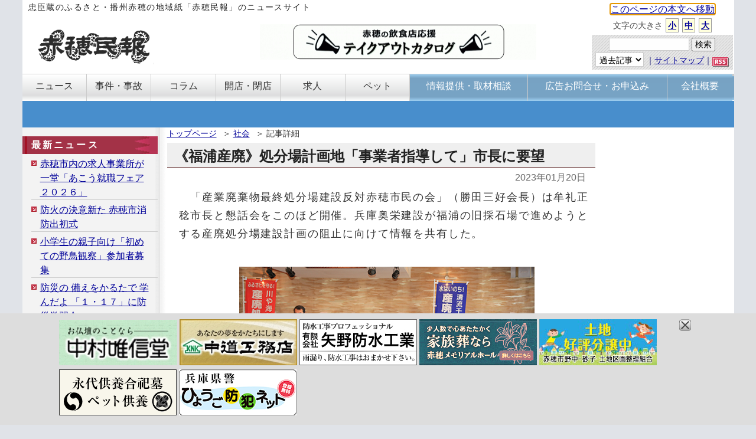

--- FILE ---
content_type: text/html; charset=euc-jp
request_url: https://www.ako-minpo.jp/news/17342.html
body_size: 38571
content:
<!DOCTYPE html PUBLIC "-//W3C//DTD XHTML 1.0 Transitional//EN" "http://www.w3.org/TR/xhtml1/DTD/xhtml1-transitional.dtd">
<html xmlns="http://www.w3.org/1999/xhtml" xml:lang="ja" lang="ja">
<head>
<meta http-equiv="Content-Type" content="text/html; charset=Euc-jp" />
<meta http-equiv="Content-Style-Type" content="text/css" />
<meta http-equiv="content-script-type" content="text/javascript" />
<meta name="description" content="赤穂民報｜「産業廃棄物最終処分場建設反対赤穂市民の会」（勝田三好会長）は牟礼正稔市長と懇話会をこのほど開催。兵庫奥栄建設が福浦の旧採石場で進めようとする産廃処分場建設計画の阻止に向けて情報を共有した。" />
<meta name="keywords" content="赤穂,あこう,播州,兵庫県,地域,ニュース,民報ウェブ,政治,社会,産業,情報,イベント,催し,スポーツ,ローカル,街おこし," />

<link rel="alternate" type="application/rss+xml" title="赤穂民報" href="https://www.ako-minpo.jp/news.rdf" />
<link rel="stylesheet" href="/css/screen20231126.css" type="text/css" media="all" />
<script type="text/JavaScript" src="/js/ako.js"></script>
<script type="text/JavaScript" src="/js/backnumber.js"></script>
<script type="text/JavaScript" src="/js/event.js"></script>
<script type="text/JavaScript" src="/js/main2021.js"></script>
<script type="text/JavaScript" src="/js/commentcnt.js?20210701"></script>
<script type="text/javascript" src="/js/prototype.js"></script>
<script type="text/javascript" src="/js/scriptaculous.js?load=effects"></script>
<script type="text/javascript" src="/js/window.js"></script>
<script type="text/JavaScript" src="/js/flier.js"></script>
<script type="text/javascript" src="/js/overlay.js"></script>
<script type="text/javascript" src="/js/lightbox.js"></script>
<script type="text/javascript" src="/js/jquery-1.7.2.js"></script>
<script type="text/javascript">
	jQuery.noConflict();
	var j$ = jQuery;
</script>
<script type="text/javascript" src="/js/popover.js"></script>
<script data-ad-client="ca-pub-3335146482452607" async src="https://pagead2.googlesyndication.com/pagead/js/adsbygoogle.js"></script>


<link href="/css/default.css" rel="stylesheet" type="text/css"/>
<link href="/css/alphacube.css" rel="stylesheet" type="text/css"/>
<link rel="stylesheet" href="/css/lightbox.css" type="text/css" media="screen" />
<link rel="stylesheet" href="/css/senkyo2021.css" type="text/css" media="screen" />



<title>赤穂民報｜《福浦産廃》処分場計画地「事業者指導して」市長に要望</title>


<style type="text/css">
<!--


a.okoff{
	color:#e2a0a0;
	font-weight: bold;
	text-decoration: none;
}
a.okoff img{
	margin:0;
}

a.okon{
	color:#e95555;
	font-weight: bold;
	text-decoration: none;
}
a.okon img{
	margin:0;
}


a.ngoff{
	color:#96b5d3;
	font-weight: bold;
	text-decoration: none;
}
a.ngoff img{
	margin:0;
}

a.ngon{
	color:#3aaad3;
	font-weight: bold;
	text-decoration: none;
}
a.ngon img{
	margin:0;
}
-->
</style>


<script async src="https://www.googletagmanager.com/gtag/js?id=G-2KG6K7Q80H"></script>
<script>
  window.dataLayer = window.dataLayer || [];
  function gtag(){dataLayer.push(arguments);}
  gtag('js', new Date());

  gtag('config', 'G-2KG6K7Q80H');
</script>


</head>
<body style="font-size: 100%;" onload="initLightbox();event_write(0);;isSmartPhone();document.getElementById('firstlink').focus();">
<div class="wrapper">

<div class="header">
	<div style="text-align:center;display:none;" id="smpurl"><a href="/smp/news_17342.html"><img src="/img/btn_smp.png" alt="スマートフォンサイト" /></a></div>
<div id="electionsmp"></div>
	<table width="100%" cellspacing="0"  cellpadding="0" class="top">
	<tr>
	<td colspan="2">
		<div class="top-text">忠臣蔵のふるさと・播州赤穂の地域紙「赤穂民報」のニュースサイト</div>
	</td>
	<td rowspan="2" class="top235"><div style="text-align:center"><a href="#maincontents" tabindex="1" id="firstlink">このページの本文へ移動</a></div>
	    
		<div class="fontsize">
		  文字の大きさ <a href="javascript:sizeChangeSet('small');">小</a> <a href="javascript:sizeChangeSet('medium');">中</a> <a href="javascript:sizeChangeSet('big');">大</a>
		  </div>
		

			    
		<div class="utility">
			 <a name="search"></a>
			 <div class="search">
			<form action="/index.cgi" method="post">
			<div>
			<input name="sheet" value="search" type="hidden" />
			<input name="words" type="text" value="" class="box" />
			<input type="submit" name="Submit" value="検索" class="button" />
			</div>
			</form>
			<div class="utility-text">
			 <select name="utility_date" id="utility_date" class="select" onchange="window.location='/old/'+document.getElementById('utility_date').value+'/'">
			 <option value="">過去記事</option>
<optgroup label="2026年">
<option value="2026_1">01月</option>
</optgroup>
<optgroup label="2025年">
<option value="2025_12">12月</option>
<option value="2025_11">11月</option>
<option value="2025_10">10月</option>
<option value="2025_9">09月</option>
<option value="2025_8">08月</option>
<option value="2025_7">07月</option>
<option value="2025_6">06月</option>
<option value="2025_5">05月</option>
<option value="2025_4">04月</option>
<option value="2025_3">03月</option>
<option value="2025_2">02月</option>
<option value="2025_1">01月</option>
</optgroup>
<optgroup label="2024年">
<option value="2024_12">12月</option>
<option value="2024_11">11月</option>
<option value="2024_10">10月</option>
<option value="2024_9">09月</option>
<option value="2024_8">08月</option>
<option value="2024_7">07月</option>
<option value="2024_6">06月</option>
<option value="2024_5">05月</option>
<option value="2024_4">04月</option>
<option value="2024_3">03月</option>
<option value="2024_2">02月</option>
<option value="2024_1">01月</option>
</optgroup>
<optgroup label="2023年">
<option value="2023_12">12月</option>
<option value="2023_11">11月</option>
<option value="2023_10">10月</option>
<option value="2023_9">09月</option>
<option value="2023_8">08月</option>
<option value="2023_7">07月</option>
<option value="2023_6">06月</option>
<option value="2023_5">05月</option>
<option value="2023_4">04月</option>
<option value="2023_3">03月</option>
<option value="2023_2">02月</option>
<option value="2023_1">01月</option>
</optgroup>
<optgroup label="2022年">
<option value="2022_12">12月</option>
<option value="2022_11">11月</option>
<option value="2022_10">10月</option>
<option value="2022_9">09月</option>
<option value="2022_8">08月</option>
<option value="2022_7">07月</option>
<option value="2022_6">06月</option>
<option value="2022_5">05月</option>
<option value="2022_4">04月</option>
<option value="2022_3">03月</option>
<option value="2022_2">02月</option>
<option value="2022_1">01月</option>
</optgroup>
<optgroup label="2021年">
<option value="2021_12">12月</option>
<option value="2021_11">11月</option>
<option value="2021_10">10月</option>
<option value="2021_9">09月</option>
<option value="2021_8">08月</option>
<option value="2021_7">07月</option>
<option value="2021_6">06月</option>
<option value="2021_5">05月</option>
<option value="2021_4">04月</option>
<option value="2021_3">03月</option>
<option value="2021_2">02月</option>
<option value="2021_1">01月</option>
</optgroup>
<optgroup label="2020年">
<option value="2020_12">12月</option>
<option value="2020_11">11月</option>
<option value="2020_10">10月</option>
<option value="2020_9">09月</option>
<option value="2020_8">08月</option>
<option value="2020_7">07月</option>
<option value="2020_6">06月</option>
<option value="2020_5">05月</option>
<option value="2020_4">04月</option>
<option value="2020_3">03月</option>
<option value="2020_2">02月</option>
<option value="2020_1">01月</option>
</optgroup>
<optgroup label="2019年">
<option value="2019_12">12月</option>
<option value="2019_11">11月</option>
<option value="2019_10">10月</option>
<option value="2019_9">09月</option>
<option value="2019_8">08月</option>
<option value="2019_7">07月</option>
<option value="2019_6">06月</option>
<option value="2019_5">05月</option>
<option value="2019_4">04月</option>
<option value="2019_3">03月</option>
<option value="2019_2">02月</option>
<option value="2019_1">01月</option>
</optgroup>
<optgroup label="2018年">
<option value="2018_12">12月</option>
<option value="2018_11">11月</option>
<option value="2018_10">10月</option>
<option value="2018_9">09月</option>
<option value="2018_8">08月</option>
<option value="2018_7">07月</option>
<option value="2018_6">06月</option>
<option value="2018_5">05月</option>
<option value="2018_4">04月</option>
<option value="2018_3">03月</option>
<option value="2018_2">02月</option>
<option value="2018_1">01月</option>
</optgroup>
<optgroup label="2017年">
<option value="2017_12">12月</option>
<option value="2017_11">11月</option>
<option value="2017_10">10月</option>
<option value="2017_9">09月</option>
<option value="2017_8">08月</option>
<option value="2017_7">07月</option>
<option value="2017_6">06月</option>
<option value="2017_5">05月</option>
<option value="2017_4">04月</option>
<option value="2017_3">03月</option>
<option value="2017_2">02月</option>
<option value="2017_1">01月</option>
</optgroup>
<optgroup label="2016年">
<option value="2016_12">12月</option>
<option value="2016_11">11月</option>
<option value="2016_10">10月</option>
<option value="2016_9">09月</option>
<option value="2016_8">08月</option>
<option value="2016_7">07月</option>
<option value="2016_6">06月</option>
<option value="2016_5">05月</option>
<option value="2016_4">04月</option>
<option value="2016_3">03月</option>
<option value="2016_2">02月</option>
<option value="2016_1">01月</option>
</optgroup>
<optgroup label="2015年">
<option value="2015_12">12月</option>
<option value="2015_11">11月</option>
<option value="2015_10">10月</option>
<option value="2015_9">09月</option>
<option value="2015_8">08月</option>
<option value="2015_7">07月</option>
<option value="2015_6">06月</option>
<option value="2015_5">05月</option>
<option value="2015_4">04月</option>
<option value="2015_3">03月</option>
<option value="2015_2">02月</option>
<option value="2015_1">01月</option>
</optgroup>
<optgroup label="2014年">
<option value="2014_12">12月</option>
<option value="2014_11">11月</option>
<option value="2014_10">10月</option>
<option value="2014_9">09月</option>
<option value="2014_8">08月</option>
<option value="2014_7">07月</option>
<option value="2014_6">06月</option>
<option value="2014_5">05月</option>
<option value="2014_4">04月</option>
<option value="2014_3">03月</option>
<option value="2014_2">02月</option>
<option value="2014_1">01月</option>
</optgroup>
<optgroup label="2013年">
<option value="2013_12">12月</option>
<option value="2013_11">11月</option>
<option value="2013_10">10月</option>
<option value="2013_9">09月</option>
<option value="2013_8">08月</option>
<option value="2013_7">07月</option>
<option value="2013_6">06月</option>
<option value="2013_5">05月</option>
<option value="2013_4">04月</option>
<option value="2013_3">03月</option>
<option value="2013_2">02月</option>
<option value="2013_1">01月</option>
</optgroup>
<optgroup label="2012年">
<option value="2012_12">12月</option>
<option value="2012_11">11月</option>
<option value="2012_10">10月</option>
<option value="2012_9">09月</option>
<option value="2012_8">08月</option>
<option value="2012_7">07月</option>
<option value="2012_6">06月</option>
<option value="2012_5">05月</option>
<option value="2012_4">04月</option>
<option value="2012_3">03月</option>
<option value="2012_2">02月</option>
<option value="2012_1">01月</option>
</optgroup>
<optgroup label="2011年">
<option value="2011_12">12月</option>
<option value="2011_11">11月</option>
<option value="2011_10">10月</option>
<option value="2011_9">09月</option>
<option value="2011_8">08月</option>
<option value="2011_7">07月</option>
<option value="2011_6">06月</option>
<option value="2011_5">05月</option>
<option value="2011_4">04月</option>
<option value="2011_3">03月</option>
<option value="2011_2">02月</option>
<option value="2011_1">01月</option>
</optgroup>
<optgroup label="2010年">
<option value="2010_12">12月</option>
<option value="2010_11">11月</option>
<option value="2010_10">10月</option>
<option value="2010_9">09月</option>
<option value="2010_8">08月</option>
<option value="2010_7">07月</option>
<option value="2010_6">06月</option>
<option value="2010_5">05月</option>
<option value="2010_4">04月</option>
<option value="2010_3">03月</option>
<option value="2010_2">02月</option>
<option value="2010_1">01月</option>
</optgroup>
<optgroup label="2009年">
<option value="2009_12">12月</option>
<option value="2009_11">11月</option>
<option value="2009_10">10月</option>
<option value="2009_9">09月</option>
<option value="2009_8">08月</option>
<option value="2009_7">07月</option>
<option value="2009_6">06月</option>
<option value="2009_5">05月</option>
<option value="2009_4">04月</option>
<option value="2009_3">03月</option>
<option value="2009_2">02月</option>
<option value="2009_1">01月</option>
</optgroup>
<optgroup label="2008年">
<option value="2008_12">12月</option>
<option value="2008_11">11月</option>
<option value="2008_10">10月</option>
<option value="2008_9">09月</option>
<option value="2008_8">08月</option>
<option value="2008_7">07月</option>
<option value="2008_6">06月</option>
<option value="2008_5">05月</option>
<option value="2008_4">04月</option>
<option value="2008_3">03月</option>
<option value="2008_2">02月</option>
<option value="2008_1">01月</option>
</optgroup>
			 </select>
			｜<a href="/page/sitemap.html">サイトマップ</a>｜<a href="/news.rdf"><img src="/img/rss.gif" alt="RSS" width="28" height="16" /></a>
			</div>
			</div>
		</div>


	</td>
	</tr>
	<tr>
	<td>
		<h1 class="logo"><a href="/"><img src="/img/logo.gif" alt="赤穂民報" width="200" height="62" /></a></h1>
	</td>
	<td>
		<div class="addheader">
<a href="/jump.cgi?kid=1915">
<img src="/data/add/p1_0.jpg" alt="テイクアウトカタログ" width="468" height="60" /></a>
</div>

	</td>
	</tr>
	</table>



<div class="menu1">
 <ul class="globalNav">
  <li><a id="gm1" onmouseover="gmon(1)" class="" href="/cate1/1/"><div>ニュース</div></a></li>
  <li><a id="gm2" onmouseover="gmon(2)" class="" href="/cate1/9/"><div>事件・事故</div></a></li>
  <li><a id="gm3" onmouseover="gmon(3)" class="" href="/cate1/12/"><div>コラム</div></a></li>
  <li><a id="gm4" onmouseover="gmon(4)" class="" href="/cate1/15/"><div>開店・閉店</div></a></li>
  <li><a id="gm5" onmouseover="gmon(5)" class="" href="/cate1/16/"><div>求人</div></a></li>
  <li><a id="gm6" onmouseover="gmon(6)" class="" href="/cate1/17/"><div>ペット</div></a></li>
  <li class="info"><a id="gm7" onmouseover="gmon(7)" class="" href="/page/report.html"><div>情報提供・取材相談</div></a></li>
  <li class="add"><a id="gm8" onmouseover="gmon(8)" class="" href="/page/add.html"><div>広告お問合せ・お申込み</div></a></li>
  <li class="gaiyo"><a id="gm9" onmouseover="gmon(9)" class="" href="/page/about.html"><div>会社概要</div></a></li>
 </ul>
</div>
<br clear="all">
<div class="menu2">
    <ul id="gm1l" style="display:none;">
      <li><a href="/cate1/1/">社会</a></li>
      <li><a href="/cate1/2/">政治</a></li>
      <li><a href="/cate1/3/">文化・歴史</a></li>
      <li><a href="/cate1/4/">スポーツ</a></li>
      <li><a href="/cate1/5/">イベント</a></li>
      <li><a href="/cate1/6/">子供</a></li>
      <li><a href="/cate1/7/">ボランティア</a></li>
      <li><a href="/cate1/8/">街ネタ</a></li>
      <li><a href="/cate1/10/">商業・経済</a></li>
      <li><a href="/cate1/11/" class="last">お知らせ</a></li>
    </ul>
    <ul id="gm3l" style="display:none;">
      <li><a href="/cate1/12/">社説</a></li>
      <li><a href="/cate1/14/">読者の声</a></li>
      <li><a href="/cate1/13/">陣太鼓</a></li>
      <li><a href="/cate2/12/">赤穂の昔話</a></li>
      <li><a href="/cate2/1/">絵本で世界</a></li>
      <li><a href="/cate2/9/">かしこい子育て</a></li>
      <li><a href="/cate2/5/">川柳</a></li>
      <li><a href="/cate2/10/">私のこだわり</a></li>
      <li><a href="/page/column.html" class="last">過去のコラム</a></li>
    </ul>
    <ul id="gm8l" style="display:none;" class="pright">
      <li><a href="/page/webadd.html">WEB広告</a></li>
      <li><a href="/page/addcharge1.html">広告料金</a></li>
      <li><a href="/page/area.html">発行エリア</a></li>
      <li><a href="/img/cal2026.pdf">発行日カレンダー<img src="/img/icon_1r_24.png" style="width:24px;vertical-align: bottom;"></a></li>
      <li><a href="/page/addschedule.html">受付・制作スケジュール</a></li>
    </ul>
</div>











</div>


<div class="contentWrapper">

	<div class="content">

	<a name="topnews"></a>

	<div class="maincontents">
		<ol class="plist">
	<li><a href="/">トップページ</a>＞</li>
<li><a href="/cate1/1/">社会</a>＞</li>
<li>記事詳細</li>
	</ol>

<div  id="maincontents" style="margin-right:0px;margin-left:0px;">

	

	

	
<div class="detail">
<h1>《福浦産廃》処分場計画地「事業者指導して」市長に要望</h1>
<div class="date">　2023年01月20日　</div>
<div id="fb-root"></div>
<script>(function(d, s, id) {
  var js, fjs = d.getElementsByTagName(s)[0];
  if (d.getElementById(id)) return;
  js = d.createElement(s); js.id = id;
  js.src = "//connect.facebook.net/ja_JP/all.js#xfbml=1";
  fjs.parentNode.insertBefore(js, fjs);
}(document, 'script', 'facebook-jssdk'));</script>
<div class="main">
　「産業廃棄物最終処分場建設反対赤穂市民の会」（勝田三好会長）は牟礼正稔市長と懇話会をこのほど開催。兵庫奥栄建設が福浦の旧採石場で進めようとする産廃処分場建設計画の阻止に向けて情報を共有した。<br /><br /><div style='text-align: center;'><img src='../data/d00173/p17342_0.jpg' style='max-width:500px;'><p style='font-size:90%;color:#555555;'>産廃反対市民の会との懇話会で発言する牟礼正稔市長</p></div><br>　同社が福浦に所有する旧採石場をめぐっては、２０１６年までに行われる計画だった建設残土での埋め戻しがいまだに着手されていない。許認可権を持つ兵庫県は一昨年８月、毎年１０万立方メートル分ずつ段階的に埋め戻すことを条件に事業期間の延長を認可したが実行された形跡はなく、市民の会は昨年９月、計画通りの埋め戻しと早期緑化を求める要望書を同社へ提出。同社の回答は「県と協議中」という内容にとどまった。<br /><br />　懇話会は加里屋中洲の市民会館であり、勝田会長はじめ役員と構成団体の１３人が参加。「計画をなし崩しにしている」「市民を愚弄した回答だ」など事業者への不服を訴えたほか、「孫や子の代まで関わる問題。私たちの世代が目の黒いうちに解決しておきたい」と早期決着を望む声があった。<br /><br />　また、赤穂市が同社と締結している環境保全協定を根拠に「市から事業者を指導してほしい」という要望も出された。牟礼市長は「可能かどうか所管に検討させたい」と答え、別の事業者が西有年地区で計画している産廃最終処分場建設計画についても改めて「計画反対」の意向を示した。<br /><br />　勝田会長は「計画阻止に向けて行政、議会、市民が『オール赤穂』で頑張っていきたい」と団結を呼びかけた。<br /><table width="100%"><tr><td><a href="./17341.html" style="font-size:86.95%;">＜前の記事</a></td><td><div class="date"><a href="./17346.html" style="font-size:86.95%;">次の記事＞</a></div></td></tr></table><div style="margin-top: 10px; padding-bottom: 10px; width:486px; "><div style="float: left; margin: 10px 10px 0px 0px; padding: 0px; display: inline; width: 100px;"><a href="https://twitter.com/share" class="twitter-share-button" data-lang="ja">ツイート</a><script>!function(d,s,id){var js,fjs=d.getElementsByTagName(s)[0];if(!d.getElementById(id)){js=d.createElement(s);js.id=id;js.src="//platform.twitter.com/widgets.js";fjs.parentNode.insertBefore(js,fjs);}}(document,"script","twitter-wjs");</script></div><div style="float: left; margin: 0px 10px 0px 0px; padding: 0px; display: inline; width: 100px;"><div class="fb-like" data-href="https://www.ako-minpo.jp/news/17342.html" data-send="false" data-layout="button_count" data-width="450" data-show-faces="true"></div></div></div><br /><br />掲載紙面（PDF）：<br />
<a href="/data/d00173/f17345_0.pdf#page=1" target="_new">2023年1月21日号(2492号) 1面</a>  (4,011,788byte)<br />
　（PDFファイルを閲覧するには<a href="http://www.adobe.com/jp/products/reader/" target="_new">こちら</a>からAdobe Readerを入手してください。）<br />
</div><div class="clear"></div>
<div class="date"> [ <a href="/cate1/1/">社会</a> ]</div>
<div class="line"></div>
</div>
<div id="_popIn_recommend"></div>
<script type="text/javascript">
(function() {
var pa = document.createElement('script'); pa.type = 'text/javascript'; pa.charset = "utf-8"; pa.async = true;
pa.src = window.location.protocol + "//api.popin.cc/searchbox/ako-minpo.js";
var s = document.getElementsByTagName('script')[0]; s.parentNode.insertBefore(pa, s);
})(); 
</script>
<br><br>
<div class="line"></div>

	
	
	
<div class="comment" id="commentstart">
<h2>コメントを書く</h2>
<div>
<form action="" method="post" id="commentForm">
<div>
<input type="hidden" name="form_action" id="form_action" value="/comment2.cgi" />
<input type="hidden" name="sheet" value="news" />
<input type="hidden" name="no" value="17342" />
お名前　（必須。ペンネーム可）：<br />
<input type="text" name="cname" id="commentName" class="text3" /><br />
メールアドレス　（任意入力 表示されません）：<br />
<input type="text" name="cmail" class="text3" /><br />
内容　（必須入力）：<br />
<textarea name="comment" id="commentCont" class="text4"></textarea><br />
※コメントは投稿内容を赤穂民報社において確認の上、表示します。<br />
<a href="https://www.ako-minpo.jp/page/commentrule.html">投稿ルール</a>を遵守できる方のみご投稿ください。<br />
<input type="button" name="Submit2" value="送信" class="button2" onclick="sendComment();" />
</div>
</form>
</div>
<div class="line"></div>
</div>






		
		


		
		
		
		
		
		


		


		
		

		
		

		<div class="nomargin">
<script async src="https://pagead2.googlesyndication.com/pagead/js/adsbygoogle.js?client=ca-pub-3335146482452607"
     crossorigin="anonymous"></script>

<ins class="adsbygoogle"
     style="display:block;"
     data-ad-client="ca-pub-3335146482452607"
     data-ad-slot="1509922671"
     data-ad-format="auto"
     data-full-width-responsive="true"></ins>
<script>
     (adsbygoogle = window.adsbygoogle || []).push({});
</script>
</div>

<div class="news">
<ul class="list">
<li><table><tr><td><a href="/news/19011.html">防火の決意新た 赤穂市消防出初式</a></td><td><div class="date"><img src="/img/icon-photo.gif" alt="写真あり" width="17" height="15" /> [ <a href="/cate1/1/">社会</a> ]　2026年01月18日　</div></td></tr></table></li>
<li><table><tr><td><a href="/news/19001.html">俳優の藤原紀香さんからもメッセージ 赤穂市二十歳のつどい</a></td><td><div class="date"><img src="/img/icon-photo.gif" alt="写真あり" width="17" height="15" /> [ <a href="/cate1/1/">社会</a> ]　2026年01月13日　</div></td></tr></table></li>
<li><table><tr><td><a href="/news/18993.html">新たに病院経営移行担当部長 赤穂市が９日付け人事異動</a></td><td><div class="date"><img src="/img/icon-photo.gif" alt="写真あり" width="17" height="15" /> [ <a href="/cate1/1/">社会</a> <a href="/cate1/2/">政治</a> ]　2026年01月08日　</div></td></tr></table></li>
<li><table><tr><td><a href="/news/18984.html">キャッシュレス納付推進を宣言 今年度５０％目標</a></td><td><div class="date"><img src="/img/icon-photo.gif" alt="写真あり" width="17" height="15" /> [ <a href="/cate1/1/">社会</a> <a href="/cate1/10/">商業・経済</a> ]　2026年01月05日　</div></td></tr></table></li>
<li><table><tr><td><a href="/news/18983.html">林野火災注意報・警報 １月１日に施行</a></td><td><div class="date"> [ <a href="/cate1/1/">社会</a> ]　2025年12月29日　</div></td></tr></table></li>
<li><table><tr><td><a href="/news/18982.html">特殊詐欺被害防いだ行員２人に署長感謝状</a></td><td><div class="date"><img src="/img/icon-photo.gif" alt="写真あり" width="17" height="15" /> [ <a href="/cate1/1/">社会</a> ]　2025年12月28日　</div></td></tr></table></li>
<li><table><tr><td><a href="/news/18981.html">「年明けに準備室設置」赤穂市民病院の経営形態移行へ加速</a></td><td><div class="date"><img src="/img/icon-photo.gif" alt="写真あり" width="17" height="15" /> [ <a href="/cate1/1/">社会</a> <a href="/cate1/2/">政治</a> ]　2025年12月27日　</div></td></tr></table></li>
<li><table><tr><td><a href="/news/18980.html">子育て応援手当 赤穂市は１月３０日から支給</a></td><td><div class="date"><img src="/img/icon-photo.gif" alt="写真あり" width="17" height="15" /> [ <a href="/cate1/1/">社会</a> ]　2025年12月26日　</div></td></tr></table></li>
<li><table><tr><td><a href="/news/18969.html">《福浦産廃》「計画通り埋め戻しを」署名添えて県へ要望</a></td><td><div class="date"><img src="/img/icon-photo.gif" alt="写真あり" width="17" height="15" /> [ <a href="/cate1/1/">社会</a> ]　2025年12月20日　</div></td></tr></table></li>
<li><table><tr><td><a href="/news/18968.html">野球ボール事故 被害生徒保護者が人権救済申し立て</a></td><td><div class="date"> [ <a href="/cate1/1/">社会</a> <a href="/cate1/6/">子供</a> <a href="/cate1/9/">事件・事故</a> ]　2025年12月20日　</div></td></tr></table></li>
<li><table><tr><td><a href="/news/18961.html">戦後８０年の戦没者追悼式 不戦と平和誓う</a></td><td><div class="date"><img src="/img/icon-photo.gif" alt="写真あり" width="17" height="15" /> [ <a href="/cate1/1/">社会</a> ]　2025年12月16日　</div></td></tr></table></li>
<li><table><tr><td><a href="/news/18954.html">過去の教訓活かして山火事訓練</a></td><td><div class="date"><img src="/img/icon-photo.gif" alt="写真あり" width="17" height="15" /> [ <a href="/cate1/1/">社会</a> ]　2025年12月12日　</div></td></tr></table></li>
<li><table><tr><td><a href="/news/18949.html">市民病院の患者数 経営改善取組後も減少傾向</a></td><td><div class="date"><img src="/img/icon-photo.gif" alt="写真あり" width="17" height="15" /> [ <a href="/cate1/1/">社会</a> ]　2025年12月06日　</div></td></tr></table></li>
<li><table><tr><td><a href="/news/18948.html">伯鳳会の市民病院構想 市長「一つの判断材料」</a></td><td><div class="date"><img src="/img/icon-photo.gif" alt="写真あり" width="17" height="15" /> [ <a href="/cate1/1/">社会</a> ]　2025年12月06日　</div></td></tr></table></li>
<li><table><tr><td><a href="/news/18945.html">播州赤穂～長船 ＪＲ西が経営状況公表線区に追加</a></td><td><div class="date"> [ <a href="/cate1/1/">社会</a> <a href="/cate1/10/">商業・経済</a> ]　2025年12月05日　</div></td></tr></table></li>
</ul>
</div>

		



		


<div class="totop"><a href="javascript:scrollTo(0,0)" onclick="softScrollBack();return false;">このページのトップへ▲</a></div>
</div>
</div>


	<div class="leftcontents">




	
		<div class="menu">

		
		
		
		
		

					<div class="news-menu">
				<h2>最新ニュース</h2>
				<ul>
<li><a href="/news/19012.html">赤穂市内の求人事業所が一堂「あこう就職フェア２０２６」</a></li>
<li><a href="/news/19011.html">防火の決意新た 赤穂市消防出初式</a></li>
<li><a href="/news/19008.html">小学生の親子向け「初めての野鳥観察」参加者募集</a></li>
<li><a href="/news/19010.html">防災の 備えをかるたで 学んだよ 「１・１７」に防災学習会</a></li>
<li><a href="/news/19009.html">尾崎に赤穂緞通工房 古民家再生してオープン</a></li>
<li><a href="/news/19007.html">日本遺産の活用テーマにシンポ ２５日に市民会館</a></li>
<li><a href="/news/19004.html">「秦氏伝説と三濃山」など歴史文学講座の受講者募集</a></li>
				</ul>
			</div>


			<div class="list2colum">
				<h2>コラム・社説　他</h2>
				<ul>
					<li><a href="/cate1/14/">読者の声</a></li>
					<li><a href="/cate1/12/">社説</a></li>
					<li><a href="/cate1/13/">コラム「陣太鼓」</a></li>
					<li><a href="/cate2/12/">赤穂の昔話</a></li>
					<li><a href="/cate2/1/">絵本で世界を旅しよう</a></li>
					<li><a href="/cate2/9/">かしこい子育て</a></li>
					<li><a href="/cate2/14/">ロバの耳～言わずにはおられない</a></li>
					<li><a href="/cate2/5/">赤穂民報川柳</a></li>
					<li><a href="/cate2/10/">私のこだわり</a></li>

				</ul>
				<div style="text-align:right; margin-top: 3px; margin-right: 10px;">
				<a href="/page/column.html">&gt;&gt; 過去に掲載したコラム</a>　
				</div>

			</div>

			

			<div class="list3">
				<h2>広告について</h2>
				<ul>
					<li><a href="/page/area.html">発行エリア</a></li>
					<li><a href="/page/addcharge1.html">広告料金</a></li>

					<li><a href="/page/add.html">広告のお問い合わせ</a></li>
					<li><a href="/page/webadd.html">WEB広告</a></li>
				</ul>
			</div>
			<div class="list3">
				<h2>赤穂民報について</h2>
				<ul>
					<li><a href="/page/report.html">情報提供・取材相談</a></li>
					<li><a href="/page/policy.html">個人情報保護方針</a></li>
					<li><a href="/page/copyright.html">著作権</a></li>
					<li><a href="/page/linkpolicy.html">リンク</a></li>
					<li><a href="/page/about.html">会社概要</a></li>
				</ul>
			</div>
		</div>
		

			

			

			

	</div>

</div>


<div class="rightcontents">
<div class="right-part">
			


<div style="margin: 5px 15px;text-align: center;">
<script async src="https://pagead2.googlesyndication.com/pagead/js/adsbygoogle.js?client=ca-pub-3335146482452607"
     crossorigin="anonymous"></script>

<ins class="adsbygoogle"
     style="display:block"
     data-ad-client="ca-pub-3335146482452607"
     data-ad-slot="1408676860"
     data-ad-format="auto"
     data-full-width-responsive="true"></ins>
<script>
     (adsbygoogle = window.adsbygoogle || []).push({});
</script>
</div>





			

	<a name="event"></a>
	<div class="event2">
	  <table width="100%" summary="赤穂イベントカレンダー">
	  <caption><img src="/img/event-title.png" alt="今週のイベント・催し" width="198" height="36" /></caption>
		<tr valign="top">
			<td id="event_term" colspan="2">
			</td>
		</tr>




        <tr id="event_button1_area" valign="top" class="links">
          <td colspan="2">
          <div id="event_back" class="back"><a href="javascript:move_week(-1);"><img src="/img/dot-left.gif" alt="*" width="9" height="15" />戻る</a></div>
		<div class="next"><a href="javascript:move_week(1);">次週のイベント<img src="/img/dot-right.gif" alt="*" width="9" height="15" /></a></div>
	</td>
         </tr>
        <tr id="event_day1_area" valign="top">
          <th id="week0" class="eventFirstDay">23<br />(月)</th>
          <td id="cont0" class="cont">&nbsp;</td>
        </tr>
        <tr id="event_day2_area" valign="top">
          <th id="week1">24<br />(火)</th>
          <td id="cont1" class="cont"><ul><li><a href="#"></a></li></ul></td>
        </tr>
        <tr id="event_day3_area" valign="top">
          <th id="week2">25<br />
            (水)</th>
          <td id="cont2" class="cont"><ul><li><a href="#"></a></li>
		<li><a href="#"></a></li></ul></td>
        </tr>
        <tr id="event_day4_area" valign="top">
          <th id="week3">26<br />(木)</th>
          <td id="cont3" class="cont"><ul><li><a href="#"></a></li></ul></td>
        </tr>
        <tr id="event_day5_area" valign="top">
          <th id="week4">27<br />(金)</th>
          <td id="cont4" class="cont">&nbsp;</td>
        </tr>
        <tr id="event_day6_area" valign="top">
          <th id="week5">28<br />(土)</th>
          <td id="cont5" class="cont">&nbsp;</td>
        </tr>
        <tr id="event_day7_area" valign="top">
          <th id="week6" class="holiday">29<br /> (日)</th>
          <td id="cont6" class="cont"><ul><li><a href="#"></a></li>
		<li><a href="#"></a></li></ul></td>
        </tr>








        <tr id="event_button1_area2" valign="top" class="links">
          <td colspan="2">
          <div id="event_back2" class="back"><a href="javascript:move_week(-1);"><img src="/img/dot-left.gif" alt="*" width="9" height="15" />戻る</a></div>
		<div class="next"><a href="javascript:move_week(1);">次週のイベント<img src="/img/dot-right.gif" alt="*" width="9" height="15" /></a></div>
	</td>
         </tr>


        <tr id="event_week_area" valign="top">
          <td id="week" colspan="2" class="now">

	</td>
         </tr>


        <tr id="event_button2_area" valign="top" class="links">
          <td colspan="2">
          <div class="week"><a href="javascript:event_write(1);"><img src="/img/dot-under.gif" alt="*" width="10" height="15" />長期開催中のイベント<img src="/img/dot-under.gif" alt="*" width="10" height="15" /></a></div>
	</td>
         </tr>






	</table>
	</div>



			

			
<div class="right-comment">
<h2><img src="/img/comment-title.png" alt="最新のコメント" width="198" height="36" /></h2>
<ul>
<li>市民病院の患者数 経営改善取組後も減少傾向←<a href="/news/18949.html#commentstart">サバ－ビア</a>（01/17）</li>
<li>新たに病院経営移行担当部長 赤穂市が９日付け人事異動←<a href="/news/18993.html#commentstart">諦めない</a>（01/13）</li>
<li>１１日号砲の都道府県対抗女子駅伝 １区に赤穂出身２選手←<a href="/news/18995.html#commentstart">駅伝ファン</a>（01/11）</li>
</ul>
<div class="golist"><a href="/commentlist/"><img src="/img/icon-comment2.gif" alt="*" />コメント一覧を見る</a></div>
</div>



			

			

				
	 <div class="right-part">
	 <div class="mailform">
	 <h2><img src="/img/moushikomi-title.png" alt="各種お申込み" width="198" height="36" /></h2>
	 <p>
 	以下より各お申込み、資料請求フォームにリンクしています。ご活用下さい。
 	</p>
	<ul>
<li><a href="/index.cgi?sheet=mailform&no=34">「こどものえがお」応募</a></li>
<li><a href="/index.cgi?sheet=mailform&no=36">「わが家のペット」応募</a></li>
</ul>
 	</div>
	 </div>


			

			<div class="keitai">
<h2><a href="https://www.ako-minpo.jp/smp/" target="_new"><img src="/img/sumaho.png" alt="スマホサイトQRコード" width="198" height="139" /></a></h2>
<p>スマホ用URLをメールでお知らせ！<br />e-mail（半角入力）</p>
<form action="" method="post" target="send2smpurl" id="guidesendurl">
<div>
<input type="text" name="email" class="box" value="" /><br />
<input type="button" value="送信" class="button" onclick="document.getElementById('guidesendurl').action='/sendurl2.cgi';document.getElementById('guidesendurl').submit();" />
</div>
</form>
<p>ドメイン指定受信をされている方は「@ako-minpo.jp」を指定してください。</p>
<iframe name="send2smpurl" width="0" height="0" frameborder="0"></iframe>
</div>


</div>
</div>


<div class="footer">
<div class="copyright">
<table style="width:100%;">
<tr><td style="width:100px;"></td>
<td>
<a href="/page/report.html">情報提供・取材相談</a> -
<a href="/page/policy.html">個人情報保護方針</a> -
<a href="/page/copyright.html">著作権</a> -
<a href="/page/linkpolicy.html">リンク</a> -
<a href="/page/addcharge1.html">広告料金</a> -
<a href="/page/add.html">広告のお問い合わせ</a> -
<a href="/page/webadd.html">WEB広告</a> -
<a href="/page/about.html">会社概要</a><br />

Copyright &copy; Ako-Minpo All Rights Reserved.
</td><td style="width:100px;">
<a href="http://www.e-na123.com/" title="システム開発 大阪・兵庫"><img src="/img/logo2.gif" alt="システム開発 大阪・兵庫" /></a>
</td></tr></table>

</div>
</div>


</div>
<div style="margin:0px;padding:0px;width:100%;background-color:#DDD;">
<div class="fixed-bottom" style="text-align:left;padding:10px 0px;width:1080px;height:169px;">
<div style="float:right;padding:0px 10px;"><img src="/img/dummybutton.png" width="20" height="20" alt="閉じる"/></div>
<a href="/jump.cgi?kid=1916"><img src="/data/add/p4_0.jpg?20250908" alt="中村唯心堂" /></a>
<a href="/jump.cgi?kid=1917"><img src="/data/add/p5_0.jpg?20250908" alt="中道工務店" /></a>
<a href="/jump.cgi?kid=1910"><img src="/data/add/p13_0.jpg?20250908" alt="矢野防水工業" /></a>
<a href="/jump.cgi?kid=1911"><img src="/data/add/p14_0.jpg?20250908" alt="赤穂メモリアルホール" /></a>
<a href="/jump.cgi?kid=1912"><img src="/data/add/p15_0.jpg?20250908" alt="野中砂子土地区画整理組合" /></a>
<a href="/jump.cgi?kid=1913"><img src="/data/add/p18_0.jpg?20250908" alt="花岳寺" /></a>
<a href="/jump.cgi?kid=1914"><img src="/data/add/p19_0.jpg?20250908" alt="兵庫県警" /></a>
</div>
</div>
</div>

<div id="fixed" style="height:169px;text-align:center;">
<div style="width:1080px;height:169px;text-align:left;margin-left: auto;margin-right:auto;">
<div class="closebutton" style="padding:0px 10px;"><a href="javascript:void(0);" onclick="document.getElementById('fixed').style.display='none'; return false;"><img src="/img/closebutton.png" width="20" height="20" alt="閉じる"/></a></div>
<a href="/jump.cgi?kid=1916"><img src="/data/add/p4_0.jpg?20250908" alt="中村唯心堂" /></a>
<a href="/jump.cgi?kid=1917"><img src="/data/add/p5_0.jpg?20250908" alt="中道工務店" /></a>
<a href="/jump.cgi?kid=1910"><img src="/data/add/p13_0.jpg?20250908" alt="矢野防水工業" /></a>
<a href="/jump.cgi?kid=1911"><img src="/data/add/p14_0.jpg?20250908" alt="赤穂メモリアルホール" /></a>
<a href="/jump.cgi?kid=1912"><img src="/data/add/p15_0.jpg?20250908" alt="野中砂子土地区画整理組合" /></a>
<a href="/jump.cgi?kid=1913"><img src="/data/add/p18_0.jpg?20250908" alt="花岳寺" /></a>
<a href="/jump.cgi?kid=1914"><img src="/data/add/p19_0.jpg?20250908" alt="兵庫県警" /></a>
</div>


</div>

<script type="text/javascript">
eventData.push(new event_class('あこう就職フェア２０２６','2026/01/26','2026/01/26','/news/19012.html'));
eventData.push(new event_class('日本遺産を活かしたまちづくりシンポジウム','2026/01/25','2026/01/25','/news/19007.html'));
eventData.push(new event_class('大津ダイコン直売会','2026/01/18','2026/01/18','/news/18996.html'));
eventData.push(new event_class('赤穂市消防出初式','2026/01/18','2026/01/18','/news/19003.html'));
eventData.push(new event_class('お正月タテホわくわくフェスタ','2026/01/11','2026/01/11','/news/18972.html'));
eventData.push(new event_class('お正月タテホわくわくフェスタ','2026/01/03','2026/01/03','/news/18972.html'));
eventData.push(new event_class('お正月タテホわくわくフェスタ','2026/01/03','2026/01/03','/news/18972.html'));
eventData.push(new event_class('お正月タテホわくわくフェスタ','2026/01/02','2026/01/02','/news/18972.html'));
eventData.push(new event_class('赤穂市ジュニアバンド音楽祭','2025/12/21','2025/12/21','/news/18956.html'));
eventData.push(new event_class('第１２２回赤穂義士祭','2025/12/14','2025/12/14','/news/18953.html'));
eventData.push(new event_class('特別展「版画家・突々和夫作品展」','2025/12/03','2026/03/08','/news/18989.html'));

</script> 


<script type="text/javascript">
var gaJsHost = (("https:" == document.location.protocol) ? "https://ssl." : "http://www.");
document.write(unescape("%3Cscript src='" + gaJsHost + "google-analytics.com/ga.js' type='text/javascript'%3E%3C/script%3E"));
</script>
<script type="text/javascript">
try {
var pageTracker = _gat._getTracker("UA-10903127-1");
pageTracker._trackPageview();
} catch(err) {}</script>


<!-- script src='http://www.go2web20.net/twitterfollowbadge/1.0/badge.js' type='text/javascript'></script><script type='text/javascript' charset='utf-8'><!--
tfb.account = 'ako_minpo';
tfb.label = 'follow-me';
tfb.color = '#35ccff';
tfb.side = 'r';
tfb.top = 136;
tfb.showbadge();
--></script-- >


</body>
</html>


--- FILE ---
content_type: text/html; charset=utf-8
request_url: https://www.google.com/recaptcha/api2/aframe
body_size: 267
content:
<!DOCTYPE HTML><html><head><meta http-equiv="content-type" content="text/html; charset=UTF-8"></head><body><script nonce="Jr2L8eztnS2wX-UwhhlQCQ">/** Anti-fraud and anti-abuse applications only. See google.com/recaptcha */ try{var clients={'sodar':'https://pagead2.googlesyndication.com/pagead/sodar?'};window.addEventListener("message",function(a){try{if(a.source===window.parent){var b=JSON.parse(a.data);var c=clients[b['id']];if(c){var d=document.createElement('img');d.src=c+b['params']+'&rc='+(localStorage.getItem("rc::a")?sessionStorage.getItem("rc::b"):"");window.document.body.appendChild(d);sessionStorage.setItem("rc::e",parseInt(sessionStorage.getItem("rc::e")||0)+1);localStorage.setItem("rc::h",'1768844359823');}}}catch(b){}});window.parent.postMessage("_grecaptcha_ready", "*");}catch(b){}</script></body></html>

--- FILE ---
content_type: application/javascript
request_url: https://www.ako-minpo.jp/js/popover.js
body_size: 1376
content:
// JavaScript Document
j$(function(){
	//カレンダー
	var calpdf_disp_flag = false;
	j$(".calpdf").mouseover(function () {
		var self = j$(this);
		j$(".calpdf .calpdf-pop").css("display","block")
		calpdf_disp_flag = true;
	});


	//紙面
	var new_shimen_disp_flag = false;
	j$(".new-shimen h2 a").mouseover(function () {
		var self = j$(this);
		j$(".new-shimen .shimen").css("display","block")
		new_shimen_disp_flag = true;
	});
	

	j$(document).mousemove(function (event) {
		if (!calpdf_disp_flag && !new_shimen_disp_flag) return;

		if (calpdf_disp_flag){
			if (j$(event.target).get(0) == j$(".calpdf").get(0) || 
				j$(event.target).closest(".calpdf").length > 0 || 
				j$(event.target).get(0) == j$(".calpdf-pop").get(0) || 
				j$(event.target).closest(".calpdf-pop").length > 0){
			}else{
				//関係のない場所にマウスが移動したときの処理
				j$(".calpdf .calpdf-pop").css("display","none")
				calpdf_disp_flag = false;
			}
		}

		if (new_shimen_disp_flag){
			if (j$(event.target).get(0) == j$(".new-shimen h2 a").get(0) || 
				j$(event.target).closest(".new-shimen h2 a").length > 0 || 
				j$(event.target).get(0) == j$(".shimen").get(0) || 
				j$(event.target).closest(".shimen").length > 0){
			}else{
				//関係のない場所にマウスが移動したときの処理
				j$(".new-shimen .shimen").css("display","none")
				new_shimen_disp_flag = false;
			}
		}
	});
});
